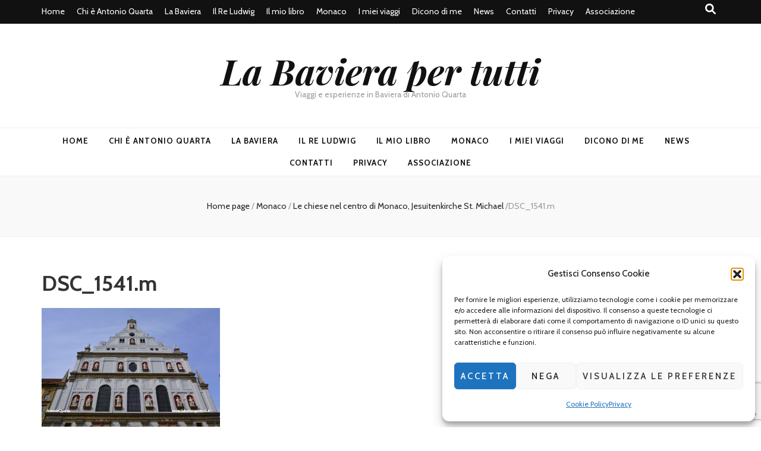

--- FILE ---
content_type: text/html; charset=utf-8
request_url: https://www.google.com/recaptcha/api2/anchor?ar=1&k=6Ldg_oMUAAAAAAoK98_HJET5pZCsfquU-x20bGcj&co=aHR0cHM6Ly9sYWJhdmllcmFwZXJ0dXR0aS5pdDo0NDM.&hl=en&v=N67nZn4AqZkNcbeMu4prBgzg&size=invisible&anchor-ms=20000&execute-ms=30000&cb=abtq4ynhsugt
body_size: 48599
content:
<!DOCTYPE HTML><html dir="ltr" lang="en"><head><meta http-equiv="Content-Type" content="text/html; charset=UTF-8">
<meta http-equiv="X-UA-Compatible" content="IE=edge">
<title>reCAPTCHA</title>
<style type="text/css">
/* cyrillic-ext */
@font-face {
  font-family: 'Roboto';
  font-style: normal;
  font-weight: 400;
  font-stretch: 100%;
  src: url(//fonts.gstatic.com/s/roboto/v48/KFO7CnqEu92Fr1ME7kSn66aGLdTylUAMa3GUBHMdazTgWw.woff2) format('woff2');
  unicode-range: U+0460-052F, U+1C80-1C8A, U+20B4, U+2DE0-2DFF, U+A640-A69F, U+FE2E-FE2F;
}
/* cyrillic */
@font-face {
  font-family: 'Roboto';
  font-style: normal;
  font-weight: 400;
  font-stretch: 100%;
  src: url(//fonts.gstatic.com/s/roboto/v48/KFO7CnqEu92Fr1ME7kSn66aGLdTylUAMa3iUBHMdazTgWw.woff2) format('woff2');
  unicode-range: U+0301, U+0400-045F, U+0490-0491, U+04B0-04B1, U+2116;
}
/* greek-ext */
@font-face {
  font-family: 'Roboto';
  font-style: normal;
  font-weight: 400;
  font-stretch: 100%;
  src: url(//fonts.gstatic.com/s/roboto/v48/KFO7CnqEu92Fr1ME7kSn66aGLdTylUAMa3CUBHMdazTgWw.woff2) format('woff2');
  unicode-range: U+1F00-1FFF;
}
/* greek */
@font-face {
  font-family: 'Roboto';
  font-style: normal;
  font-weight: 400;
  font-stretch: 100%;
  src: url(//fonts.gstatic.com/s/roboto/v48/KFO7CnqEu92Fr1ME7kSn66aGLdTylUAMa3-UBHMdazTgWw.woff2) format('woff2');
  unicode-range: U+0370-0377, U+037A-037F, U+0384-038A, U+038C, U+038E-03A1, U+03A3-03FF;
}
/* math */
@font-face {
  font-family: 'Roboto';
  font-style: normal;
  font-weight: 400;
  font-stretch: 100%;
  src: url(//fonts.gstatic.com/s/roboto/v48/KFO7CnqEu92Fr1ME7kSn66aGLdTylUAMawCUBHMdazTgWw.woff2) format('woff2');
  unicode-range: U+0302-0303, U+0305, U+0307-0308, U+0310, U+0312, U+0315, U+031A, U+0326-0327, U+032C, U+032F-0330, U+0332-0333, U+0338, U+033A, U+0346, U+034D, U+0391-03A1, U+03A3-03A9, U+03B1-03C9, U+03D1, U+03D5-03D6, U+03F0-03F1, U+03F4-03F5, U+2016-2017, U+2034-2038, U+203C, U+2040, U+2043, U+2047, U+2050, U+2057, U+205F, U+2070-2071, U+2074-208E, U+2090-209C, U+20D0-20DC, U+20E1, U+20E5-20EF, U+2100-2112, U+2114-2115, U+2117-2121, U+2123-214F, U+2190, U+2192, U+2194-21AE, U+21B0-21E5, U+21F1-21F2, U+21F4-2211, U+2213-2214, U+2216-22FF, U+2308-230B, U+2310, U+2319, U+231C-2321, U+2336-237A, U+237C, U+2395, U+239B-23B7, U+23D0, U+23DC-23E1, U+2474-2475, U+25AF, U+25B3, U+25B7, U+25BD, U+25C1, U+25CA, U+25CC, U+25FB, U+266D-266F, U+27C0-27FF, U+2900-2AFF, U+2B0E-2B11, U+2B30-2B4C, U+2BFE, U+3030, U+FF5B, U+FF5D, U+1D400-1D7FF, U+1EE00-1EEFF;
}
/* symbols */
@font-face {
  font-family: 'Roboto';
  font-style: normal;
  font-weight: 400;
  font-stretch: 100%;
  src: url(//fonts.gstatic.com/s/roboto/v48/KFO7CnqEu92Fr1ME7kSn66aGLdTylUAMaxKUBHMdazTgWw.woff2) format('woff2');
  unicode-range: U+0001-000C, U+000E-001F, U+007F-009F, U+20DD-20E0, U+20E2-20E4, U+2150-218F, U+2190, U+2192, U+2194-2199, U+21AF, U+21E6-21F0, U+21F3, U+2218-2219, U+2299, U+22C4-22C6, U+2300-243F, U+2440-244A, U+2460-24FF, U+25A0-27BF, U+2800-28FF, U+2921-2922, U+2981, U+29BF, U+29EB, U+2B00-2BFF, U+4DC0-4DFF, U+FFF9-FFFB, U+10140-1018E, U+10190-1019C, U+101A0, U+101D0-101FD, U+102E0-102FB, U+10E60-10E7E, U+1D2C0-1D2D3, U+1D2E0-1D37F, U+1F000-1F0FF, U+1F100-1F1AD, U+1F1E6-1F1FF, U+1F30D-1F30F, U+1F315, U+1F31C, U+1F31E, U+1F320-1F32C, U+1F336, U+1F378, U+1F37D, U+1F382, U+1F393-1F39F, U+1F3A7-1F3A8, U+1F3AC-1F3AF, U+1F3C2, U+1F3C4-1F3C6, U+1F3CA-1F3CE, U+1F3D4-1F3E0, U+1F3ED, U+1F3F1-1F3F3, U+1F3F5-1F3F7, U+1F408, U+1F415, U+1F41F, U+1F426, U+1F43F, U+1F441-1F442, U+1F444, U+1F446-1F449, U+1F44C-1F44E, U+1F453, U+1F46A, U+1F47D, U+1F4A3, U+1F4B0, U+1F4B3, U+1F4B9, U+1F4BB, U+1F4BF, U+1F4C8-1F4CB, U+1F4D6, U+1F4DA, U+1F4DF, U+1F4E3-1F4E6, U+1F4EA-1F4ED, U+1F4F7, U+1F4F9-1F4FB, U+1F4FD-1F4FE, U+1F503, U+1F507-1F50B, U+1F50D, U+1F512-1F513, U+1F53E-1F54A, U+1F54F-1F5FA, U+1F610, U+1F650-1F67F, U+1F687, U+1F68D, U+1F691, U+1F694, U+1F698, U+1F6AD, U+1F6B2, U+1F6B9-1F6BA, U+1F6BC, U+1F6C6-1F6CF, U+1F6D3-1F6D7, U+1F6E0-1F6EA, U+1F6F0-1F6F3, U+1F6F7-1F6FC, U+1F700-1F7FF, U+1F800-1F80B, U+1F810-1F847, U+1F850-1F859, U+1F860-1F887, U+1F890-1F8AD, U+1F8B0-1F8BB, U+1F8C0-1F8C1, U+1F900-1F90B, U+1F93B, U+1F946, U+1F984, U+1F996, U+1F9E9, U+1FA00-1FA6F, U+1FA70-1FA7C, U+1FA80-1FA89, U+1FA8F-1FAC6, U+1FACE-1FADC, U+1FADF-1FAE9, U+1FAF0-1FAF8, U+1FB00-1FBFF;
}
/* vietnamese */
@font-face {
  font-family: 'Roboto';
  font-style: normal;
  font-weight: 400;
  font-stretch: 100%;
  src: url(//fonts.gstatic.com/s/roboto/v48/KFO7CnqEu92Fr1ME7kSn66aGLdTylUAMa3OUBHMdazTgWw.woff2) format('woff2');
  unicode-range: U+0102-0103, U+0110-0111, U+0128-0129, U+0168-0169, U+01A0-01A1, U+01AF-01B0, U+0300-0301, U+0303-0304, U+0308-0309, U+0323, U+0329, U+1EA0-1EF9, U+20AB;
}
/* latin-ext */
@font-face {
  font-family: 'Roboto';
  font-style: normal;
  font-weight: 400;
  font-stretch: 100%;
  src: url(//fonts.gstatic.com/s/roboto/v48/KFO7CnqEu92Fr1ME7kSn66aGLdTylUAMa3KUBHMdazTgWw.woff2) format('woff2');
  unicode-range: U+0100-02BA, U+02BD-02C5, U+02C7-02CC, U+02CE-02D7, U+02DD-02FF, U+0304, U+0308, U+0329, U+1D00-1DBF, U+1E00-1E9F, U+1EF2-1EFF, U+2020, U+20A0-20AB, U+20AD-20C0, U+2113, U+2C60-2C7F, U+A720-A7FF;
}
/* latin */
@font-face {
  font-family: 'Roboto';
  font-style: normal;
  font-weight: 400;
  font-stretch: 100%;
  src: url(//fonts.gstatic.com/s/roboto/v48/KFO7CnqEu92Fr1ME7kSn66aGLdTylUAMa3yUBHMdazQ.woff2) format('woff2');
  unicode-range: U+0000-00FF, U+0131, U+0152-0153, U+02BB-02BC, U+02C6, U+02DA, U+02DC, U+0304, U+0308, U+0329, U+2000-206F, U+20AC, U+2122, U+2191, U+2193, U+2212, U+2215, U+FEFF, U+FFFD;
}
/* cyrillic-ext */
@font-face {
  font-family: 'Roboto';
  font-style: normal;
  font-weight: 500;
  font-stretch: 100%;
  src: url(//fonts.gstatic.com/s/roboto/v48/KFO7CnqEu92Fr1ME7kSn66aGLdTylUAMa3GUBHMdazTgWw.woff2) format('woff2');
  unicode-range: U+0460-052F, U+1C80-1C8A, U+20B4, U+2DE0-2DFF, U+A640-A69F, U+FE2E-FE2F;
}
/* cyrillic */
@font-face {
  font-family: 'Roboto';
  font-style: normal;
  font-weight: 500;
  font-stretch: 100%;
  src: url(//fonts.gstatic.com/s/roboto/v48/KFO7CnqEu92Fr1ME7kSn66aGLdTylUAMa3iUBHMdazTgWw.woff2) format('woff2');
  unicode-range: U+0301, U+0400-045F, U+0490-0491, U+04B0-04B1, U+2116;
}
/* greek-ext */
@font-face {
  font-family: 'Roboto';
  font-style: normal;
  font-weight: 500;
  font-stretch: 100%;
  src: url(//fonts.gstatic.com/s/roboto/v48/KFO7CnqEu92Fr1ME7kSn66aGLdTylUAMa3CUBHMdazTgWw.woff2) format('woff2');
  unicode-range: U+1F00-1FFF;
}
/* greek */
@font-face {
  font-family: 'Roboto';
  font-style: normal;
  font-weight: 500;
  font-stretch: 100%;
  src: url(//fonts.gstatic.com/s/roboto/v48/KFO7CnqEu92Fr1ME7kSn66aGLdTylUAMa3-UBHMdazTgWw.woff2) format('woff2');
  unicode-range: U+0370-0377, U+037A-037F, U+0384-038A, U+038C, U+038E-03A1, U+03A3-03FF;
}
/* math */
@font-face {
  font-family: 'Roboto';
  font-style: normal;
  font-weight: 500;
  font-stretch: 100%;
  src: url(//fonts.gstatic.com/s/roboto/v48/KFO7CnqEu92Fr1ME7kSn66aGLdTylUAMawCUBHMdazTgWw.woff2) format('woff2');
  unicode-range: U+0302-0303, U+0305, U+0307-0308, U+0310, U+0312, U+0315, U+031A, U+0326-0327, U+032C, U+032F-0330, U+0332-0333, U+0338, U+033A, U+0346, U+034D, U+0391-03A1, U+03A3-03A9, U+03B1-03C9, U+03D1, U+03D5-03D6, U+03F0-03F1, U+03F4-03F5, U+2016-2017, U+2034-2038, U+203C, U+2040, U+2043, U+2047, U+2050, U+2057, U+205F, U+2070-2071, U+2074-208E, U+2090-209C, U+20D0-20DC, U+20E1, U+20E5-20EF, U+2100-2112, U+2114-2115, U+2117-2121, U+2123-214F, U+2190, U+2192, U+2194-21AE, U+21B0-21E5, U+21F1-21F2, U+21F4-2211, U+2213-2214, U+2216-22FF, U+2308-230B, U+2310, U+2319, U+231C-2321, U+2336-237A, U+237C, U+2395, U+239B-23B7, U+23D0, U+23DC-23E1, U+2474-2475, U+25AF, U+25B3, U+25B7, U+25BD, U+25C1, U+25CA, U+25CC, U+25FB, U+266D-266F, U+27C0-27FF, U+2900-2AFF, U+2B0E-2B11, U+2B30-2B4C, U+2BFE, U+3030, U+FF5B, U+FF5D, U+1D400-1D7FF, U+1EE00-1EEFF;
}
/* symbols */
@font-face {
  font-family: 'Roboto';
  font-style: normal;
  font-weight: 500;
  font-stretch: 100%;
  src: url(//fonts.gstatic.com/s/roboto/v48/KFO7CnqEu92Fr1ME7kSn66aGLdTylUAMaxKUBHMdazTgWw.woff2) format('woff2');
  unicode-range: U+0001-000C, U+000E-001F, U+007F-009F, U+20DD-20E0, U+20E2-20E4, U+2150-218F, U+2190, U+2192, U+2194-2199, U+21AF, U+21E6-21F0, U+21F3, U+2218-2219, U+2299, U+22C4-22C6, U+2300-243F, U+2440-244A, U+2460-24FF, U+25A0-27BF, U+2800-28FF, U+2921-2922, U+2981, U+29BF, U+29EB, U+2B00-2BFF, U+4DC0-4DFF, U+FFF9-FFFB, U+10140-1018E, U+10190-1019C, U+101A0, U+101D0-101FD, U+102E0-102FB, U+10E60-10E7E, U+1D2C0-1D2D3, U+1D2E0-1D37F, U+1F000-1F0FF, U+1F100-1F1AD, U+1F1E6-1F1FF, U+1F30D-1F30F, U+1F315, U+1F31C, U+1F31E, U+1F320-1F32C, U+1F336, U+1F378, U+1F37D, U+1F382, U+1F393-1F39F, U+1F3A7-1F3A8, U+1F3AC-1F3AF, U+1F3C2, U+1F3C4-1F3C6, U+1F3CA-1F3CE, U+1F3D4-1F3E0, U+1F3ED, U+1F3F1-1F3F3, U+1F3F5-1F3F7, U+1F408, U+1F415, U+1F41F, U+1F426, U+1F43F, U+1F441-1F442, U+1F444, U+1F446-1F449, U+1F44C-1F44E, U+1F453, U+1F46A, U+1F47D, U+1F4A3, U+1F4B0, U+1F4B3, U+1F4B9, U+1F4BB, U+1F4BF, U+1F4C8-1F4CB, U+1F4D6, U+1F4DA, U+1F4DF, U+1F4E3-1F4E6, U+1F4EA-1F4ED, U+1F4F7, U+1F4F9-1F4FB, U+1F4FD-1F4FE, U+1F503, U+1F507-1F50B, U+1F50D, U+1F512-1F513, U+1F53E-1F54A, U+1F54F-1F5FA, U+1F610, U+1F650-1F67F, U+1F687, U+1F68D, U+1F691, U+1F694, U+1F698, U+1F6AD, U+1F6B2, U+1F6B9-1F6BA, U+1F6BC, U+1F6C6-1F6CF, U+1F6D3-1F6D7, U+1F6E0-1F6EA, U+1F6F0-1F6F3, U+1F6F7-1F6FC, U+1F700-1F7FF, U+1F800-1F80B, U+1F810-1F847, U+1F850-1F859, U+1F860-1F887, U+1F890-1F8AD, U+1F8B0-1F8BB, U+1F8C0-1F8C1, U+1F900-1F90B, U+1F93B, U+1F946, U+1F984, U+1F996, U+1F9E9, U+1FA00-1FA6F, U+1FA70-1FA7C, U+1FA80-1FA89, U+1FA8F-1FAC6, U+1FACE-1FADC, U+1FADF-1FAE9, U+1FAF0-1FAF8, U+1FB00-1FBFF;
}
/* vietnamese */
@font-face {
  font-family: 'Roboto';
  font-style: normal;
  font-weight: 500;
  font-stretch: 100%;
  src: url(//fonts.gstatic.com/s/roboto/v48/KFO7CnqEu92Fr1ME7kSn66aGLdTylUAMa3OUBHMdazTgWw.woff2) format('woff2');
  unicode-range: U+0102-0103, U+0110-0111, U+0128-0129, U+0168-0169, U+01A0-01A1, U+01AF-01B0, U+0300-0301, U+0303-0304, U+0308-0309, U+0323, U+0329, U+1EA0-1EF9, U+20AB;
}
/* latin-ext */
@font-face {
  font-family: 'Roboto';
  font-style: normal;
  font-weight: 500;
  font-stretch: 100%;
  src: url(//fonts.gstatic.com/s/roboto/v48/KFO7CnqEu92Fr1ME7kSn66aGLdTylUAMa3KUBHMdazTgWw.woff2) format('woff2');
  unicode-range: U+0100-02BA, U+02BD-02C5, U+02C7-02CC, U+02CE-02D7, U+02DD-02FF, U+0304, U+0308, U+0329, U+1D00-1DBF, U+1E00-1E9F, U+1EF2-1EFF, U+2020, U+20A0-20AB, U+20AD-20C0, U+2113, U+2C60-2C7F, U+A720-A7FF;
}
/* latin */
@font-face {
  font-family: 'Roboto';
  font-style: normal;
  font-weight: 500;
  font-stretch: 100%;
  src: url(//fonts.gstatic.com/s/roboto/v48/KFO7CnqEu92Fr1ME7kSn66aGLdTylUAMa3yUBHMdazQ.woff2) format('woff2');
  unicode-range: U+0000-00FF, U+0131, U+0152-0153, U+02BB-02BC, U+02C6, U+02DA, U+02DC, U+0304, U+0308, U+0329, U+2000-206F, U+20AC, U+2122, U+2191, U+2193, U+2212, U+2215, U+FEFF, U+FFFD;
}
/* cyrillic-ext */
@font-face {
  font-family: 'Roboto';
  font-style: normal;
  font-weight: 900;
  font-stretch: 100%;
  src: url(//fonts.gstatic.com/s/roboto/v48/KFO7CnqEu92Fr1ME7kSn66aGLdTylUAMa3GUBHMdazTgWw.woff2) format('woff2');
  unicode-range: U+0460-052F, U+1C80-1C8A, U+20B4, U+2DE0-2DFF, U+A640-A69F, U+FE2E-FE2F;
}
/* cyrillic */
@font-face {
  font-family: 'Roboto';
  font-style: normal;
  font-weight: 900;
  font-stretch: 100%;
  src: url(//fonts.gstatic.com/s/roboto/v48/KFO7CnqEu92Fr1ME7kSn66aGLdTylUAMa3iUBHMdazTgWw.woff2) format('woff2');
  unicode-range: U+0301, U+0400-045F, U+0490-0491, U+04B0-04B1, U+2116;
}
/* greek-ext */
@font-face {
  font-family: 'Roboto';
  font-style: normal;
  font-weight: 900;
  font-stretch: 100%;
  src: url(//fonts.gstatic.com/s/roboto/v48/KFO7CnqEu92Fr1ME7kSn66aGLdTylUAMa3CUBHMdazTgWw.woff2) format('woff2');
  unicode-range: U+1F00-1FFF;
}
/* greek */
@font-face {
  font-family: 'Roboto';
  font-style: normal;
  font-weight: 900;
  font-stretch: 100%;
  src: url(//fonts.gstatic.com/s/roboto/v48/KFO7CnqEu92Fr1ME7kSn66aGLdTylUAMa3-UBHMdazTgWw.woff2) format('woff2');
  unicode-range: U+0370-0377, U+037A-037F, U+0384-038A, U+038C, U+038E-03A1, U+03A3-03FF;
}
/* math */
@font-face {
  font-family: 'Roboto';
  font-style: normal;
  font-weight: 900;
  font-stretch: 100%;
  src: url(//fonts.gstatic.com/s/roboto/v48/KFO7CnqEu92Fr1ME7kSn66aGLdTylUAMawCUBHMdazTgWw.woff2) format('woff2');
  unicode-range: U+0302-0303, U+0305, U+0307-0308, U+0310, U+0312, U+0315, U+031A, U+0326-0327, U+032C, U+032F-0330, U+0332-0333, U+0338, U+033A, U+0346, U+034D, U+0391-03A1, U+03A3-03A9, U+03B1-03C9, U+03D1, U+03D5-03D6, U+03F0-03F1, U+03F4-03F5, U+2016-2017, U+2034-2038, U+203C, U+2040, U+2043, U+2047, U+2050, U+2057, U+205F, U+2070-2071, U+2074-208E, U+2090-209C, U+20D0-20DC, U+20E1, U+20E5-20EF, U+2100-2112, U+2114-2115, U+2117-2121, U+2123-214F, U+2190, U+2192, U+2194-21AE, U+21B0-21E5, U+21F1-21F2, U+21F4-2211, U+2213-2214, U+2216-22FF, U+2308-230B, U+2310, U+2319, U+231C-2321, U+2336-237A, U+237C, U+2395, U+239B-23B7, U+23D0, U+23DC-23E1, U+2474-2475, U+25AF, U+25B3, U+25B7, U+25BD, U+25C1, U+25CA, U+25CC, U+25FB, U+266D-266F, U+27C0-27FF, U+2900-2AFF, U+2B0E-2B11, U+2B30-2B4C, U+2BFE, U+3030, U+FF5B, U+FF5D, U+1D400-1D7FF, U+1EE00-1EEFF;
}
/* symbols */
@font-face {
  font-family: 'Roboto';
  font-style: normal;
  font-weight: 900;
  font-stretch: 100%;
  src: url(//fonts.gstatic.com/s/roboto/v48/KFO7CnqEu92Fr1ME7kSn66aGLdTylUAMaxKUBHMdazTgWw.woff2) format('woff2');
  unicode-range: U+0001-000C, U+000E-001F, U+007F-009F, U+20DD-20E0, U+20E2-20E4, U+2150-218F, U+2190, U+2192, U+2194-2199, U+21AF, U+21E6-21F0, U+21F3, U+2218-2219, U+2299, U+22C4-22C6, U+2300-243F, U+2440-244A, U+2460-24FF, U+25A0-27BF, U+2800-28FF, U+2921-2922, U+2981, U+29BF, U+29EB, U+2B00-2BFF, U+4DC0-4DFF, U+FFF9-FFFB, U+10140-1018E, U+10190-1019C, U+101A0, U+101D0-101FD, U+102E0-102FB, U+10E60-10E7E, U+1D2C0-1D2D3, U+1D2E0-1D37F, U+1F000-1F0FF, U+1F100-1F1AD, U+1F1E6-1F1FF, U+1F30D-1F30F, U+1F315, U+1F31C, U+1F31E, U+1F320-1F32C, U+1F336, U+1F378, U+1F37D, U+1F382, U+1F393-1F39F, U+1F3A7-1F3A8, U+1F3AC-1F3AF, U+1F3C2, U+1F3C4-1F3C6, U+1F3CA-1F3CE, U+1F3D4-1F3E0, U+1F3ED, U+1F3F1-1F3F3, U+1F3F5-1F3F7, U+1F408, U+1F415, U+1F41F, U+1F426, U+1F43F, U+1F441-1F442, U+1F444, U+1F446-1F449, U+1F44C-1F44E, U+1F453, U+1F46A, U+1F47D, U+1F4A3, U+1F4B0, U+1F4B3, U+1F4B9, U+1F4BB, U+1F4BF, U+1F4C8-1F4CB, U+1F4D6, U+1F4DA, U+1F4DF, U+1F4E3-1F4E6, U+1F4EA-1F4ED, U+1F4F7, U+1F4F9-1F4FB, U+1F4FD-1F4FE, U+1F503, U+1F507-1F50B, U+1F50D, U+1F512-1F513, U+1F53E-1F54A, U+1F54F-1F5FA, U+1F610, U+1F650-1F67F, U+1F687, U+1F68D, U+1F691, U+1F694, U+1F698, U+1F6AD, U+1F6B2, U+1F6B9-1F6BA, U+1F6BC, U+1F6C6-1F6CF, U+1F6D3-1F6D7, U+1F6E0-1F6EA, U+1F6F0-1F6F3, U+1F6F7-1F6FC, U+1F700-1F7FF, U+1F800-1F80B, U+1F810-1F847, U+1F850-1F859, U+1F860-1F887, U+1F890-1F8AD, U+1F8B0-1F8BB, U+1F8C0-1F8C1, U+1F900-1F90B, U+1F93B, U+1F946, U+1F984, U+1F996, U+1F9E9, U+1FA00-1FA6F, U+1FA70-1FA7C, U+1FA80-1FA89, U+1FA8F-1FAC6, U+1FACE-1FADC, U+1FADF-1FAE9, U+1FAF0-1FAF8, U+1FB00-1FBFF;
}
/* vietnamese */
@font-face {
  font-family: 'Roboto';
  font-style: normal;
  font-weight: 900;
  font-stretch: 100%;
  src: url(//fonts.gstatic.com/s/roboto/v48/KFO7CnqEu92Fr1ME7kSn66aGLdTylUAMa3OUBHMdazTgWw.woff2) format('woff2');
  unicode-range: U+0102-0103, U+0110-0111, U+0128-0129, U+0168-0169, U+01A0-01A1, U+01AF-01B0, U+0300-0301, U+0303-0304, U+0308-0309, U+0323, U+0329, U+1EA0-1EF9, U+20AB;
}
/* latin-ext */
@font-face {
  font-family: 'Roboto';
  font-style: normal;
  font-weight: 900;
  font-stretch: 100%;
  src: url(//fonts.gstatic.com/s/roboto/v48/KFO7CnqEu92Fr1ME7kSn66aGLdTylUAMa3KUBHMdazTgWw.woff2) format('woff2');
  unicode-range: U+0100-02BA, U+02BD-02C5, U+02C7-02CC, U+02CE-02D7, U+02DD-02FF, U+0304, U+0308, U+0329, U+1D00-1DBF, U+1E00-1E9F, U+1EF2-1EFF, U+2020, U+20A0-20AB, U+20AD-20C0, U+2113, U+2C60-2C7F, U+A720-A7FF;
}
/* latin */
@font-face {
  font-family: 'Roboto';
  font-style: normal;
  font-weight: 900;
  font-stretch: 100%;
  src: url(//fonts.gstatic.com/s/roboto/v48/KFO7CnqEu92Fr1ME7kSn66aGLdTylUAMa3yUBHMdazQ.woff2) format('woff2');
  unicode-range: U+0000-00FF, U+0131, U+0152-0153, U+02BB-02BC, U+02C6, U+02DA, U+02DC, U+0304, U+0308, U+0329, U+2000-206F, U+20AC, U+2122, U+2191, U+2193, U+2212, U+2215, U+FEFF, U+FFFD;
}

</style>
<link rel="stylesheet" type="text/css" href="https://www.gstatic.com/recaptcha/releases/N67nZn4AqZkNcbeMu4prBgzg/styles__ltr.css">
<script nonce="kHlS2SS0IGY8oDkIXPmDbg" type="text/javascript">window['__recaptcha_api'] = 'https://www.google.com/recaptcha/api2/';</script>
<script type="text/javascript" src="https://www.gstatic.com/recaptcha/releases/N67nZn4AqZkNcbeMu4prBgzg/recaptcha__en.js" nonce="kHlS2SS0IGY8oDkIXPmDbg">
      
    </script></head>
<body><div id="rc-anchor-alert" class="rc-anchor-alert"></div>
<input type="hidden" id="recaptcha-token" value="[base64]">
<script type="text/javascript" nonce="kHlS2SS0IGY8oDkIXPmDbg">
      recaptcha.anchor.Main.init("[\x22ainput\x22,[\x22bgdata\x22,\x22\x22,\[base64]/[base64]/[base64]/[base64]/[base64]/[base64]/KGcoTywyNTMsTy5PKSxVRyhPLEMpKTpnKE8sMjUzLEMpLE8pKSxsKSksTykpfSxieT1mdW5jdGlvbihDLE8sdSxsKXtmb3IobD0odT1SKEMpLDApO08+MDtPLS0pbD1sPDw4fFooQyk7ZyhDLHUsbCl9LFVHPWZ1bmN0aW9uKEMsTyl7Qy5pLmxlbmd0aD4xMDQ/[base64]/[base64]/[base64]/[base64]/[base64]/[base64]/[base64]\\u003d\x22,\[base64]\\u003d\x22,\x22KMOxPUDDiyFSw4NawrzDusKPVVrCnHB2MMOBwqDDk8OLXcO+w4nCnEnDoys/T8KEUDFtU8KqWcKkwp4nw5EzwpPCpsKdw6LClH4iw5zCklphVMOowqgSE8KsG2ozTsOxw6TDl8Okw5/CqWLCkMK8wpfDp1DDm0PDsBHDqsKkPEXDnTLCjwHDlB1/wr1+wqV2wrDDqj0HwqjCg2tPw7vDhQTCk0fCuiDDpMKSw6Ufw7jDosKxPgzCrkfDnwdKAVLDuMORwr7ChMOgF8Klw50nwpbDoi43w5HChWlDbMKyw73CmMKqEsKawoI+wr7DusO/SMKUwonCvD/CqsO7IXZ6MRV9w7HCqwXCgsKLwq5ow43CrsKbwqPCt8KLw4s1Kiw+wowGwrNzGAo1QcKyI2/CnQlZZcONwrgZw4h/wpvCtz7CisKiMFDDtcKTwrBBw6U0DsOLwp3CoXZIIcKMwqJ7VmfCpAdcw5/Dtw7DtMKbCcKDCsKaF8OLw7giwo3CncOuOMOewoXCmMOXWncdwoYowqjDrcOBRcO7wqV5wpXDosKOwqUseXXCjMKESsOYCsO+VWNDw7VJdW01wr/[base64]/IMO0eFQswpTCqko5w7YewrE8wrHCqCLDoMKgCsKvw6ISVDIiK8ORS8KMGnTCpEBzw7MURXtzw7zCl8KuflDCnmjCp8KQPHTDpMO9UhViE8KTw73CnDR9w7LDnsKLw6DCnE8lbsOCfx0XSB0Jw4U/c1ZncMKyw494PWhudVnDhcKtw7nCrcK4w6tEVwguwqjCqDrCljnDvcOLwqwEPMOlEVJ3w51QMsKnwpguKcOaw40uwozDo0zCksOpE8OCX8KpJsKSccKmV8OiwrwIJRLDg3vDlBgCwr5BwpI3LFQkHMKjL8ORGcO0XMO8ZsOrwoPCgV/[base64]/DuFoqH8KZwpzDlRJCJcO7wpllIULCuDArT20Mw5vDrsOvwqHDlUbDnCxDcsKGRn9CwqnDs3ZOwoDDnDrCil9gworCnjA0XxnDo29zwpXDvFLCp8KQwq4afMK/[base64]/CkcObEcKGXhZpwrkCCMOgw65iKMOeHsK2wq5CACRwwobDhsOZSzHDtMOGw5h2w5HDscKUw6PDpk3DncOvwrRaNcK8QnnCsMOqw5rCkT1/BcO5w4V6wprCrQQTw5fDgMKmw4TDmcKywpkYw4HDhMKawoBpIgZLF245YRfCjjBIHHIbUDcCwpAqw4JiWsOiw51LEGHDssOSMcK2wqkXw6Uow7/CqcKNWXZWBGfCi0FDwo3Cjhkpw7DChsOXXsKcdz/CrcOWO2zDk1Z1WmjDsMOGw61uOsKowp01wr0ww6wowpjCusKtQ8OVwr9Zw50XX8ONAMKkw6LDhsKLAm4Qw7jDgGg3UnFlUcKedyUxwpHDsljDmytrSMKWfsKRMQjCvWnCiMOAw7PCrsK8w4IGeADCjBl2w4dUcDFWDMOTaRwzCE/DjzsjHxJBSiE+elQAbDLDqQRWUMKxwrsJw6LDpsOeU8Oewr4MwrshKiLDjcOswpltMzfCkgg0wrPDj8KJJcOGwqpeLsKxwrvDlcOAw5/[base64]/Co2nDuwHDvScweRjDqcO/wqU8BsKWw5xWH8OcbMO0w4EBCnPCjQzCvFHDqU/DscOjKSLDsCdyw5PDgDrCmcOXL01vw73ClMOew4gRw4RnDFlVfDVgBsKpw414w4EIw4TDtQd6w44sw5Ffwqo4wqHCqsKTIcOvGmhGKMKjwqZobcO0w5HDoMOfw6hiO8Kdw7xyPQFAWcOHN2LClsK/w7M2w5Zxw4/Dg8OmAMKGd3vDjMOLwo0IG8OJciJaOMKScg0NNHZQLsKCTHLDgwvCixooEFbCojUAw6llw5Nxw7rCrMO2wqTCm8K6PcKpKG7CqEjDmCJ3P8KKfcKNdQMow6/DnRRQVsKow7NKw68jwoNnwpguw5XDv8OCYMKxW8OcVUwWw7dDw5cywqfClnguREbDqH89GWl5w6B4Eg8xwq5cbAbDlsKtPwYmNWwqw6DCtTtGOMKCw6QGw4TCmsOZPyNNw4fDtzlTw7FlHkzCoRFOFsO/wothw4LCtMKRTcOgDn7DoSxVw6rDrsKjdgJVw5/[base64]/ClcKHfsKMw5bDvV4BwpMewr7DjDXDv8OZw4BCwoLDoVbDpwbDlwNQZsO/B2LCsQzDtx/[base64]/[base64]/DlX1dU1PCnmY2wqDDpCDCpsOeMXjCvnFOwrkha2nCk8Otw4Nfw7fDvxBqWFhKwq0LCcKPJn3CqcK3w503a8ODAcK5w44gwoVWwqBiw7vCh8KbWAjCpR3Cu8Ovc8Kew7oaw6nCiMOCw7rDnA/DhmXDhCVuBsK8wrQ9wrkSw45+U8OCQ8K6woLDgcOpbDXCvHfDrsONw6DCg1PCqcK3wqJawrRfwq80woJNcMOUUnnCjsOAZkFOd8K8w6lEUWwww5pww7bDrmxgTMOQwq4jw55zMMOHRcKiwrvDp8KQZFTCkiTCkn7DmsO5I8Kxw4AkESLCtCPCosOTwoDCp8Kxw7zDoC/Cs8KRwojCicOmw7XCkMOqP8OUI3R4a2DCkcOew6/DmxZlcil0HcOsI0s7wpTDlR7DvMOGwpjDqsOpw6bDgB7DiR4sw57CjBjDkU4jw6rDjcKXeMKNw4XDssOow4Uyw5Fyw4zCjHEjw4hUw6hRYcKswp3Dq8OkacKvwrPCijHCncKZwo3CisKfWHXCi8Otw58Hw7Bqw5oLw7ITw7bDg23CucK9wp/DpMKzw7bCgsOzw685w7rDrz/DmS0TwrHDmnLCmcKMNyl5eDHDplPCunohB1dnwp/CgMKNwrjCrsKfdMOjHjYIw5tiw7hKw4LDm8K+w7FrD8OjVV0zD8Oew6tsw6shOlhvw5slC8Oew6Qpw6PCsMKsw7dowp3DisO+OcOKd8KlVMKtw6LDicOWwrYyahAFckwGC8K3w4zDv8KIwqjCgMO7w5liw6YOc0JeaXDCvBhjw4kOLsOxwpPCpQvDncK8dBjCgcOtwp/DjsKQA8O3w53DtMOJw5nCo0rClUw9woXDlMO4woEgw4cUw6zCtMKgw5wAUMOiEMOvXMO6w63Dg3MYamQAw6XCjGo0wpDCnMOIw4MyOsOowohKwovCh8Klw4dtwqAqPj9dJsOVw655wqRdbnzDv8KlfjUQw7sIC2LCicOlw7hJWMKvwp/CiUliw4p8w6HCkmbDmFpJw5PDqjY0J2ZhHFZsecKvwpMKwo4bAsOvwooGwoBDci/Ct8KKw7djw5RaN8OVw4zDjQ8ywrfDviHDtiNTZ1s1w64tZcKsX8KgwoRYwqwwC8Kzwq/CtWfCpm7CjMOnw6DDpMOXaybDlCDCiw92wpUqw61vGQAtwo/Dn8KjLSxTQsO7wrd6DER7wr9VQWrCrHJpB8O4wo0rw6Z+HcOhK8KWQBduw6bCs14KABVgdMOEw4slbMKPw67CsHAnwoHCsMKsw4sJw7Q8w4zCoMKEw4bCi8OLJjHDs8KMwpgZwqRnwoQnwooxYcKMcMOyw6c/w7Q0ZC3CgWvCssKORMOQSRNCwpA0ecKdfCDCvRQnF8O8AcKNesKKJcOYw6bDtsKBw4PCjMK/CsO/[base64]/DhiLDpX3DoyAPwo19w50fw6dYw6fClD7CvHDDrVFbwqYNwr01wpXDpcKWwq7ChMKiJ2vDocOsYRcPw6J1wqBgwoJ6w4AnGHVTw6PDnMOvw5jDiMK6wqBjdENfwo5EXwvCv8O8wrTCpsKDwqwewo8YHnZqIwFISHt6w6tIwrLCp8KSwo/CpwjDn8Osw6PDmllow5Fsw5F2w7jDvh/DqsKsw4rCvcOCw6LCkkcRUcKqSsK5w7JSX8KXwpfDlsKJFsKwTMOZwobDnnoPw515w5PDvcOcBMOBCmXCqsO7wo1/[base64]/wppzb1LDiFhQUg7CrcKewqcUwo0LB8O+a8Kww5TCn8KTMh3CisOya8OSbyoUKsKTaSFnHsO3w6kWw4TDhBrChCzDvAN0Cl4OW8KiwpDDtMOmfVzDtMKPAsOaFsOaw7jDmA50fC9HwojDhsOewotJw6XDk0DCkTnDhFwvwrHCtXrDgRXChEYcw6YVPVR7wq/DgRfCoMOsw5vCoB/DhsOWPsONEsKnw74BfmUHw7xhwq80WBPDvivCgl/DjAHCkSDCvcK+OcOGw4h1wpfDkUPDq8K3wrN9wqzDo8OSEyFxDsOAAcKDwqAewqI7w4QhO2XDqQXDisOicx/CrMOYWxZ4wr9VNcKvw4wLwo1jXElLw7bDswvComDDm8OWR8OEImfDnRVtVMKbw4DDmcOtwq/CgDtDDDvDjFbCvMOmw5PDjgbDqRvCrMKCYBrCtWvCl3zDuCTDkmLDu8KBw7Q2R8KgO1HClWszLALCn8Kew6Ejwq0hQcO6wpQ8wrrCnMOdw6h0worCl8Knw77CiD3CgRYCwqbDhgHCmC07e3pDfnYFwrlEYcO6wrhqw6Jjw4PDtk3DhFlyLhE4w4/CgsOdDj8GwrnCpsKdw5rCvcKcJxPClsKEVGPCjDTDgHLCrMOnw7nCngdrwpYfThVYNcKyDUTDi1J3QUbDgsODwqXDscKyZGfDt8Oaw4R2EcKaw7/DiMOJw6nCssOoQsO9wpBNw6YTwrnCp8KVwo/DvcOTwoPDs8KMw5HCtRx5KTrCr8ONWsKPBFZkwoRyw6LCkcOTw6fClG/CkMK2w57DgAUUdksTMw/Ct0HDp8KFw4tAwq9CFcKLwpPDhMOtw7sgwqZEwoQmw7FywqpmVsO2GsO1UMO1X8K8woQXHsOPDcO3wrPDiXHCt8O9Ji3CqcO+w6A6wpxKYRRKWzrCm21FwoPDvcOUJVwpwo/CgQrDrAQxI8KPe2N6eB0wJcK1XW9FMMOXAMKAQWTDq8OTdWLDuMKIw4lxP2TDoMKRwpjDkRLDsnvDiytjwr3CoMO3NcO6dcO/Zk/DpMKMUMOnwoHDgR/CoxUZwqXCqMOLwpjCkDLDmwjDhcOgHsOBHUBLb8KJw6bDnsKcwpMaw4fDvsKhJsOGw7cxwrQYaXzDkMKqw4xiCyxyw4FTNgXCrD/CpR/DhQxVw7Q2DsKvwr7DtzVJwrhiOEHDtjjCt8KmHkNXw7kLVsKBwrgyfMKxw6IUBXnDrkvCpjwkwrLDvMKAw4R/woRJc1jCr8O7w6bCrgs6wofDjQPDk8OufVxAw5IoNMOCwr9tEcODasKle8KMwrbCvcK/wrAOP8Ksw4UOISDCuCogEXPDgydKQMKABMO0Yi4pw55kworDq8KDH8O2w5zDm8OrW8OuLMKoWMK8wqzDtkXDiiMoST8jwp/[base64]/woQ4w4TDgWbCjsORQMK0NsOYGXjDtMKFw759WGjDgV46w5BGw6bCpnITw4I5Wg9iTlvCrww7A8OJBMOjw7IwZ8K0w7HCksOowqYtBSTCjcK+w7LDr8Kbd8KnKQ5NdEM4wrBDw5srw6BgwpDCkhzCrsKzw4Iqwp5UXcOXHS/Cmxt8wr7CisOXwqnCrwPDgAZFf8KfRsKuHMK/d8KBCWPCqiklZC4gZjvDtStpw5HCmMOIWsOkwqggXsKdd8KHJsK1a311bzRDNwTCqlIGwr1Pw6bDgFhHTcKGw7/DgMOiAsKdw7lJGm8JbcOOwozClj7DvSvClsOKY1ILwooQwoNlVcKOcnTCpsOIw63CuQnCl1tmw6/Ds1vDgSzCr0ZXw7XDqsK7wr5Zw4tWVMKYFTnCvcKYR8K1wrbDjBcewqTDo8KeE2kgccOHAUsIZMOoY03DucKdw4jDs2NWDBUHw7fCscOGw4Qzw6nDgEzDsRRKw5rCmyJQwpgJFTsFKmfCisKzwpXCjcK/w7J1PjXCqCl6wqFtAsKpW8Kkwp7CvhkLVBTCmGXDuFUcw6F3w43Dsz1QXk5zFMK6w5x7w6RYw7NLw4nDsQ7Cgi3CpMKVwqbDujABdMK1wrPCgAovQsOUw4fDssK1w5/DsyHCmR1fSsOLGsK2HcKlwonDisKeLRZuw77CrsOSZHoLGMKDYgnCr34EwqpzXXdKXsOtZGnDl1nCt8OKU8OcGyrCpEMyS8KyecKQw77Cm3RKfcOEwrvCq8KEwqDCjRl/w5IjFMOsw7VEMDjDu052P1wYw6UcwrxGQsO6GmRDYcOsLlLDj3xmfMOQw647w6DClMODcsKTw4PDn8KjwoI0GjDDoMKXwq/CvkPCo3gfwr4gw4x3wr7DrGzCrcKhP8KTw6s3OMKcR8KdwqtKNcOfw5VFw5TDiMKvw4PDrDbDvgs5dsOEw6I4OzHCnMKKL8OuXsObdxQdKWHDr8O4SiU2Y8OVaMOVw4R2AF3DqXwgNhtsw5tOw6E9QsK+fsOSw67DjS/CngRwUG7DgxjDgsOlC8KvXTQlw6Yfcz7CmUVAwoY3w6bDscKVb0/Cs2/[base64]/[base64]/DoMKtw57DoMOawrzDnRYHw4XDocOPIMOow7BZw4wbbMK9w5pfKcKtw4bDiWLCj8OQw7/[base64]/[base64]/asOywrzCqsOJEsOGw5Y6wojCnMKpw5M6w7ABPMOqbgZ5w6pOYMOuw61rwqgOwrfDjcKswpPClBLCvMKaUsK+FFtmMWwpXcOpZcOtw5F/[base64]/DsUjCkQBmw4sOPsKEZcOawrRgT2A0YMOvwqNVDMKxcx3DrwHDihYjAxtufsK2woFdZcKvwpVrwrR3w5XDuVdrwqoMRFnDrcOnasKULA3DuilnLWTDljTCrcOMX8OZMRMWaVLDuMOpwq/DnyHCoRQawojCnw3CucK9w6nDs8OYOMO6w6jDlMKnQCI5OsK/w7LDsUY2w5PDhVjCqcKVNVvDjXlJVEcYwprCtnPCpMK4wp/DikxawqMFw6lQwoc9SkHDohTChcKzwpzDvcKzEMO5H3ZQPRTCgMKMRQ/Cu3sPwonCjGBCw5gbMnZEUAx8wqTCosKgAREswr3DkVgAw4haw4HCgcOTZnHCj8KxwpjDk3HDkgZ7w7/CkcKfKcKcwpbCk8O0w7Ffwp5jDMOJFsKYGMOLwoPChsKiw7zDhmvCvgnDqMOTbMKZw77DrMKnAcOlwr4PRiPCg07CmTZPwpXCtABlw4rDpMOTCsORecOVFHnDjGvCoMOsFMOQwodUw5TCr8Kmw5LDqhMvAcONEWzCvHTCjQHCl2XDvW0JwooFFsKJwo/CmsKqwopFO2zCk0AbaHLDkMK9ZcKQRWhYw68MAMOUX8Omw4nCmMOvKFDDq8Khw5fCrHc6wpfDvMOiAsO7DcOgWjHDt8O1S8OgYQIIw6YRwqzClsO6IcOLK8ODwoHCkgDChE1aw7PDnQTCqQJlwpXCgyMOw7hkaFkcw54nw49KRGvCgRfCnsKNwrDCvTTCsMK/[base64]/wrbDt8OjV8OjIcOhw5fDuE1xQXDCjz7DhcORwp/DtWLDj8OqBmrDj8KlwpQfBHHCtVXCtCHDpnDDuTc5w6/[base64]/CvwAjw50UwroyLcKGwr97wrHDg2vDqsOxM3PCsxsGXcOJDlTDpREiNnxEY8KRworCuMOcw5Z/N0DCmsKDZQRgw6I1KFzDglDCi8KwTsKhHsOsTMKlw7HCigrDsXHCrMKPw7xewoh6IMKOwpfCqBrDonnDuFTDln7DiivCvmHDmjxyT1jDpnk8ahNVL8KETA7DscOHwpLDmcKawqVqw5QEw7HDqm/CnWJtbMKsOBtuTQLCicOeEBzDo8O3w6LDiRhiCwPCuMKMwrtqUcKLwo0JwqVwEsOtbCY2MMOcwqhGT2VSwrkZRcOWwoFwwqBAC8ONSBXDrsO/w6QTw6/DgcORBMKYwrBIRcKkE1fDozrDkhvCnGZfwpENdi54ADPDoB4ACMO9wr1rw7rCu8KBwoXCp3dGcMONXMK8QnBzUMO2w48NwqzCpRR0wrU/wq9UwpvCgTdJPVFQPMKDwpPDny7Co8K5wrrChDDCt1PDi10Swp3DphJ+wr/DoRUGT8OzNWp1CsOoQ8KeIX/DqsKXSsKVwqTDiMKmZggSw7tHMj9bw5Bgw47DmcOhw6bDiiTDgMK1w7BXS8O5VkTCgMO6Y0hkw7zCu3fCocOzA8KyWVdcJj/[base64]/KsONScK9J8OKesOdVlkbw7xawrXCjMKrQMOgccOvwqMZLsKMw7d+w43CmMOuw6Ncw6cew7XDmgMsGnDDicOSJMOrwrfDlcOMKMKCJMKWchnDksOow5DDlQYnw5PDrcK9aMOdw49pW8Oyw6/Cqn9CYg44w6oXXmTDvXdgw7rCksKAwoE1w4HDtMOPwpDCjsKwOULCrjTCsy/DhsKUw7ptTsK4CcK4wqRvHE/Cn0PClSE+wr5WRBrCm8K9wpvDkBwKWytHwrBtwphUwr93JDfDtGXDq3lsw7ViwqMkwpB5wonDiyjDhMOzw6zDrMKgRzIkw7fDthLDrMKDwpPDrT/[base64]/DsO4wpLChw3Dv8KMwqEjJsKpA3kqwqXDkMOVw7LCn0bDrkFXwr/DlAwCw7Rqw6vChsKkG0vChcOfw5B/w4TCnDQPAB/ChFDCqsK2w6nChcOmNMKaw7Q0AsKbw4fCp8OJaRrDoGjCtVR0wpvCgwDCvcKtKidEY2/[base64]/wpDChcKdX8O6YsKTwqRifHjDphxxL8KUcMKEFcKnwoBTMUvCrsK4VcOpw5jDo8KFwpAtKxZmw4bCmsKaKcOvwpRySlnDuTHCssOmR8OuKkomw57DrcKDw48/dcOfwrNkEcOIw5RBCMK+w5pjccOOOCwqwp0ZwpjCg8KPw5/CgsKaWsKEwqXDmHBzw4PCpUzDvcKKIsK5A8O5wrEiVcKNOsKkwq4lXMOtwqPDscOgRhkFw7pYUsOtwqofw7tCwp7DqSjCtynCr8K8wr/CpMKtw4nDmTrCkMOKw67Cm8OiNMKmc1tfIhdRHGDDpmIRw53DuHTCnMOJWS9Qb8KBd1fDswHDjjrDmsKfF8OaVBzDjMOsYxbCo8KAAcOvWhrCi3bDg1/Csx9sL8K/wo1HwrvCusK/w63Dn2XCkVI1IVlra3V0QsOwLDhawpLDk8KJKHw5DMOScQJWwojCscOnwqtVwpfCvWzDgH/CgsKBJz7DgUgFT2NpOQs6w58Zwo/[base64]/CvsKowqjCknvClsKpRMOmwqllw4XDp3DChcKoKsKGdEZGF8K+wqjDmVRGG8K5fcONwoJ6WMOvJj0XC8OdFsOww7TDmmhiMF4vw63Cg8KbS1rCisKow7vDtj7CoWvCkhLCkCZpw5rCpcONwoTDnhc6UDJawpJpOMOXwrkVw67CoBDCkxbCp3gfUnnCs8Oyw4zDgcO/CTXDknPDhCfDhQ3DjsK0RMKSV8Oqwq5uVsKxw7BaLsK7wqg8NsOxw4A+V0xXSmXCnsO5GzbCmgfDijXDgSXDoBdpA8Kmd1Qgw4DDj8KWw6NYwrZcIMO0cCPDmR/DicKiw5RlGG3DqMOMw68nQsOuw5TDoMKeNsKWwpDClwdqwrbDm2QgKcOkwqrCscOsE8KtLcOdw44IWsK5w75WJcOpwqHDlmbCrMObE3PDusKVD8OidcO7worDv8KNQhvDucO5wrjChsOZNsKWwq7DvMOew7lXwpZtLzgyw71qcFsYfCnDrn/DosOGQMKVRsO2woglAMK3ScKjw5xWw77CocO8w5/[base64]/DusOmKsOwB1w+P1XCtgVFwqPDo8OAbMOUwrrCpsO+C0Yow7pYwqE8cMO+JcKMETYKCcO0fFlhw7UjDcOuw4LCvF44VMKJIMOjN8KBwrY4wqw8wpfDpMOvw5jCugEQXy/Ck8K7w58kw5kLAw/[base64]/wrDCj8KSWcKewrE4woHDmRQDLCtzw5rCt34hTMOSw6JSw4PDhMO6UGsDO8KvJQnCqUTDtsOmNcKEO0XCtMOvwqXDr0LCsMOiWx04wqhFBzPDhn81wqYjFsKgwqA7OcOgXSTCjjpHwrp5w7XDq2NQwqJuJMOLflXCvQXCkUtPYm5MwqJywp7CvBJhwqpNwrh/dXvDt8OhMsOHw4zCoEIuOAc3FETDpsOcw6rClMK4wq5FP8Kib01iwozDqQFhw5zCtcKkDXPCpMKbwpETME3DtkVFw7h1w4bCgGptV8OrQB9jw6QGV8KdwrNew54dAMKOLMOFw5RiUALDikDDqsOWMcKcBcOTOcKXw47CgsKKwo87w4HDnVoMw6/DohTCrCxrw5QWI8K/WiLCjMOCwqTDtcOtT8KcTcOUNRoowqxIwqsVEcOlwpPDk03DgH9cPMKycMK8wrnCpcKvworClsObwp3CscKKVcOJPxsoKsK9DEzDgcOVwrMgaCtWKlXDhMKsw4vDtm5mw6ZQwrU/PyzDksOew47CnMKBw79ONsKEwqDDhX3DpMOpPwoNwpbDiGECFcORw7UOw7VjE8OYbR9sHlJJw6g+wp3CjDZWw4vDk8ObVD7Dq8Khw5zCocOqwrvCv8KpwqVpwpobw5fDv3FTwoXDtlxZw57DjMKgwrZNw6LCjxINwrPClCXCuMKhwpRPw6IZQsKxJQl/w5jDpw3Cp2nDm0XDoxTCh8K8LR12wqQGw6fCn0TDicOGw68Sw49yMMK4w47DmcODw63CiQQGwr3DrsObIgg0wpPCkBkPckpqwoXDjFwbTVjCtQXDgWvCqcK8w7TDuFfDiyDDssOeKwpLw6DDmsK5wrPDsMOpDcK3wqk/Zx3DuRppwo7Dq2k+XcKaTcKkcxzCtcO5eMORecKlwrtow5zCl17CqsKzd8K/XsOBwrhgAMOHw6gZwrLCkcOef0MaaMKsw717WcKvVH7Dp8OhwpRPfMOxw6vCqTLCi14WwpUowrN5T8KKWMORJhfDtVZiasKiwqHCjMKswrbDu8OZw6rDpyjDsW3CmMKFw6jCmcKrwq/[base64]/CmcOPOcKAw4t8wr7DmcKqE8OOLggLB8KdAwhpX8OPFMKycMOQHcOcwrXDqU7DhMKiwovCnQrDhBNDaR/CsXYSw7MywrVkwp/ClhLDowzDv8KXTsOLwo1UwrzDksOnw5/DrUoYb8K9FcO6w7DCgMOTDDNKG3HCoXBXwpPDmDcWw5nDunrCrmoMwoETMh/[base64]/Cj8KJw4jDtcKUw73CnsK2Qj56w6LCuU7DpsOHwo8FUVbCosOPTgNlwpvDssKiw44Uw5/[base64]/w6YQZ8KrRhduwrnDgsOmwqvCm8Oawq/DvnXChV/Du8OTwplkwrzCisKXSsK/w5tcV8OlwqLCpyQ5AsKpwr8iw6hcw4fDvsKgwoJdFcK9WMOiwr7Dk2HCtlLDkFxcZSVmNyjCmsKMMsOfKUFEFmDDhHR/[base64]/[base64]/CkVzCvFXCj0/CgcKBUMK4dcOnKcOMPMKgLSo3w6wjwq1KGMOMI8OJWxIlw4TDtsKXwoLDhkg2w4U/wpLCvcK2w6l1bsOww4PCkg3Cv37Dj8KKw5tlacKzwoYSwq/Ck8K3wrDCoyzCniMYb8O8w4JgEsKoBMKqVBdtQX5Xw7jDs8KNQ2FrTMOfwopVw40fw48TZztLRBYND8KIc8KXwrTDj8KawqfCtXrDi8OWI8K4D8KTNMKBw6jDt8K0w5LCvm3ClwEDEU5oEHfDtsODW8OhJMOVeMKHwo4/[base64]/wrfDuk7DribDnMOswpbCkzbDiyzCqMOyBcKXAcOdwrXDtsObZsOMScO7w4TCkQPCi0PCuXsdw5bCn8OACBFWw6jDgEN1w4M9w4A8wq9TUmkhwoZXw4tLTHlQa3DCn0jDlcO1Kwp3wp1YHw3Cry0LUsKBRMOxwqvCuTzCtsK5wqLCh8Okd8OmRz3CvSlkw6jDnU/[base64]/CtR5vIcOzwq3Dt8KHwp/CgHzCs8KsYBYYwr/DsUEgYcOkwrwdwoPCocOwwr56wpZVw4DCtlpsMS3Ck8OQXQNkw6/[base64]/ClcOxSsOYEDt0wqfDhsOlwo3CvcKRw7jDlcKLw6AwwpnCisOKUMOfJ8Oww5dKwrI2wo0FN0fDp8OERcOFw7gxw5NGwrE9Eytiw4xiw5RmTcOxX1wEwpTDv8O/w6jDmcOlMBrCpDjCtyfDu27CrcKTK8OeMSzDpMOFHsKxw698CBDCnVzDuUfCqAwcwrXDrxw3wo7ChMKxwoRbwqJ+DlzDscKUwpsqH3IdL8O4wrXDl8KIJcOLHMOtwqc+NMOyw4bDtsKrCkR3w5XCjA5Mb011w6bCnsKXDMOGXyzCp2ZOwoNKIG3CpcO/w5FVWQdNDMOxwp8xesKtBsKZwpFOw7hfYCXCpndCw4bCjcKQLCQLw7gkwokedsKlwq3Di3DClMOlacOuw5nCrhEwcynDo8OKw6nClE3DhkEAw7tzYGHCoMOJwro8YcOQccKyAAUQw4vCg19Jw7pyV1/DqMOvC0BLwqx0w6bCu8OWw4kKwpPCt8OFVMO/w4AoNjZpFjpfacOdIcK2wo8Qwo83w4pPYcKuWylwOQ0Zw4fDrC3DmMOlLi1dUyM3w4LCp2VjYEILCk3DixLCpgIxXHs6wrfDiXnCvCpdWX0WWnQoGsO3w7dgeRHCn8KvwrAlwq5WR8OdJcKLGhBjA8Ogwqpwwrh8w7nCvcOxbsOES3zDtMORBcK/wrvCsRRsw5/[base64]/GsKSw6XDncO8NsOowoPDv8O1wp3CrxPDpVpkSBfDrMKJLW8owr3Dr8K5wqlEw7rDtsKWwrLClWZDV108wo4Wwr7CuzcIw4k0w4knw7rDocOvQ8KKUMOAwpfCuMK6wrjCpmBMw4nCgMO1fygMEcKvOSHCvxnCoSbCvsKge8Kdw7/DicOSfVTClMKnw5gFC8KVw4jDjnTCnsK3KVTDrnbCnivDsG/[base64]/CkcKmwobCv8KxewrDhcKkw77CszPDv8O8IMOaw7fDicKIwrPCpk0rK8KDM2l4w6EEwql1wow4w6xPw7vDhVg/[base64]/[base64]/wpHDisKBw7BvwrU1wogMw4E2MMKuKsOcIU7DvsKYDlgRIcKgw4k2w4jDhGvCqj55w6/CucKpwr9nGMKhMnXDrMKuE8OWBjbChGvCpcKMDih9WA7DvMObYhDCm8KHwq/DulDDoDnDhsK5w65edD4UDsOGcVRrw5Ynw7ozZcKTw6JneVnDk8OSw7/[base64]/DncOAei0Ea8KlwqLDpU7DtRzDo8KXwrjCnMOEwo0Vw5Z2AFTDn1DCvWLDiQnDhVnCjsOeOMKlBsK+w7TDkUprZn/[base64]/CjB/DpDMCNSsnB8OaKMOmw6kGw6ZzOMO/[base64]/[base64]/[base64]/[base64]/asOPZcOBAELCj8Klw69Fw7t9N39ubsKmwqsfw58rwpEgUsK1wpsKwrFcdcOZDcOvw700wqHCqXnCo8Krw4rDjMOCKQ4hLcOyahfCrMK6wrwywojCi8OuHsK4woHCtMO+wp4nRMKWwpYiXSbDkDYbZcKiw4nDp8OYw7g3Xk/CuCbDmcKfAVHDmW0uSsKWKjnDj8OCccOxH8Oxw7Zje8KuwoLCrsOgw4fDtAVAKALCsQQWw5Nbw5oGYMOgwr7CqcKzw5k+w4/CsD0ow6zCuMKPwrLDmX8Nwol/wplyFcK/wpXCvB7CkxnCp8OuRcKTw43DrsKiOMOOwq3CnsKkw4Eww71DekzDssKlPnhtwpPCjcOVw5rDiMKkwqMKwp/DvcKDwqJXw7vCncOHwoLCl8OrWAYDTAvDhcKFHsKSfC3DqQA+E1jCrlpzw53CsBzCtsOGwod7w7gaYxpEfcK+w4s8AVwJwpPCpit5w4PDg8OWbA1ywqA/w6XDssOMFsOOw4DDuEMFw6DDsMO5BnPCr8K6w4LCozIcelApw5ZrV8OPTDnClnvDnsO/KMOZIcOqwoLCllLCicOLMsOUwpTDn8KeE8KfwpV3wqnDogtdUcKwwqpPYCvCvHrDqsKqwoHDicOAw5xywpfCjkZ9HMOAw6FWwrtBw413w7PCusKWK8KKw4XDkMKtSEYlQxzDpRRKB8KEwqwOdEsEf1rDiGDDscKWw6caEcKGw7gwT8O/[base64]/DqsO8VGDCqjc7w5/CqsOka8Oaw4tcwpPCv8O/OC5AdMOhw6PCrsOTQQItTsObwo9kwpbDknTCncO/wpRdUsK5f8O/BsKjwoPCvMO5RHJQw5Jvw7UAwprChl/CksKfTsOww6bDlwY4wq9jwoszwpJBw6PDmV3DpETCtHVMw6rCuMOLwoTDn2HCq8Onw5vCvV/CiEPCiynDk8OlUkvDjkHDksOuwo7DhMKDMcKqTcKqD8OdP8OTw4vCm8KLwpDClV0DKRkaUEBPbMKiIMOdwqnCsMOfwp8cwrTCrGRqM8KIEnRRCMOESVBtw7gzwop7EcKcdsObPMKYMMOnQ8Kiw4wnVCzDq8O+w558UsK7wq82w4vCg2/Dp8Oww5zCicO2w5vDlcOnwqUewrZzaMO7wppDbwjDhsOBJMKDwoIvwqTCjHHDlsKzw67Dmg3Cr8OMQCw6w6PDhAtQb2RfOBcRT29BwpbDvQZQG8OsHMK4AzVEVcOBw5/CmkIOVzHCvjlgHllrE23DkiLDlxTDlg/[base64]/LsKGw7fCpyrCqTcEw4Zxwq4rwoxRLQjDl0gkwpbDssK/[base64]/DtcK8YxQHKMKxPSnCl8OXwpxkw4dTwpwQwqrDu8OZUMKhw6XCk8Opwp4ua2TDr8KDw6HCqsKRRyFHw7bCscKeF1jCkcOgwojDusOhw6bClsOsw58ww7bCl8KQScOGYsKYPDfDlV/CqsKlWWvCu8KRwpHDocOLI1ITGVEsw5BJwpdlw41TwpB7BmPCtG/DnBPClXgLd8OJDQAfwq82w5nDtQvCrMKywoR7QsKBTCPDkwLCk8KZTFrCjUrCnSAYFsO/SXkpZlPCjMOaw4NIwrYxV8ORw57CmGHDncO/w4YpwoXChHbDoEk6XBzChHNJT8OnG8KHP8OUXMOGOMKZYHrDvcKOE8Odw7PDt8KiC8KDw7pABlbDuVPDniHCtMOiw45VMGXChjTDhnZ6wpRXw5VWw6d5THVLwqsVGMOWwpN/[base64]/Ds8KESsOLwp/DkGbDqMK7YMKJY8Kew7Ncw7XDiG96w6rClMOqw7TDinnCisO+acKoKnNOeRkRf0x/w5plXcOXIMOvw5XCg8Ohw6/DuQPCscKySEjCm0DCnsOgw4RvURckwqQ+w7wdw5fCmcO9w4bDpMKLX8OoCF08w5MSwqR3wrQdw7zChcOeLgrCnMKSPXzCi27CsA/Dm8OxwpTChsOtacK/YcOSw40cIcOqDsKPw4YccGXDtUTDtMOVw6jDqWM2KMKvw7w4TFQdXGAgw7DCt13Cv2EvbEXDpl/CncKEwpHDmMOSw5jCtU5TwqnDsgfDh8K3w5bDj0Fnw4gbccOKwpjDlBo6w4DCssKfw6N9woXDqFvDh0rDkEXDnsOPwqfDhnzDk8KiU8O7agLDnsOdbcK2EGF4TsKaJcOLw4jDvMOvcMOGwo/Dh8K/[base64]/CuWDCvcK7wrvDtsKCPEfDg1JudcOPwobCv3B9VDF4aUl3YcOkwqZ4AjlcIWBjw4Eww7wRwp91CsKKw40UF8OuwqE9wofCkMO2MCoEE03DuxRhw7HDr8KRO19RwqJUCMKfwpfCp33DmwMGw6FVKsOzEMK2IA/Dk3jDjcOPwrTClsK5WhB9B1pVwpESw5sNw7vDrMOEJk7CuMKBw7FxLDJ6w78fw7/CmcO9w6A5GMOww4fDuxPDgQhrAcOxwoJNLcKjPFbDiMOZwoxzwr7DjcKEWUfCgcOtwpAgwppxwp3CtnQxZ8OATj1hShvCvMKzKEArwobDlcOZCMOww77DthE0AsKsP8K8w7jCl3spdG7CrxQVasK6P8Otw7kCYQDDl8O4GnlFdypcbhsYP8OFPk/DnxzDp3ouwp3DnVNzw51awobCi2DDmwxNBWrDgMOxQVjDp1wvw6TChhnCqcOTTsK9GRhXw7vDmB3Do00DwqDDpcO4csOVU8OmwqDDmsOed2JSMErCicOoGjXDrsKECMKEU8KnFyDCpW1gwo3Dgn/CsFvDpxgXwqfDg8OGwq3Dhk51HsOfw7N8ASkpwr56w6wCEMOuw7MJwoxWLnB5wopnOcKtw6LDmMKGw40VKMOPw67Dn8OQwrJ+GjrCtMKtSMKbbG7DniAIwrLDvjzCv1dDwpPCj8KBKMKkLBjCqsKswqYNKsOww4/DhRgkwqkSPsOJTsObw7XDlcOBacOawp5CAsOOOcOGCzVZwqDDmCbDrhfDoTPChF3CtxZicDdaXUkowqfDosOew69AVMK7e8KUw7jDny3CrMKJwqx0QcKGeF1fw4Ulw5okHcOpKAMVw6N9CMK8YcOBfj/DnlwvXsODPUbDjSRfecO3d8K2wr1NFMOnVcO8bsO0wpkzVz4tayfCiXrCpR3CilBsJkzDv8Kywp/Dh8O6Iz3CthTDjcOGw6/[base64]/DlcOpw7I4EHYHw4cWwrfDgcK5fcOhw6U1w4PCl1nDicKww4bDpMO/QsOMX8Oiw6DDvcKiTcKZYcKowqrCnSHDqWTCsW5UFCXDicOhwrDDnBbDocOKwoB+wrDCk0AuwoTDvi8RQcKhYVrDk0HDjQHCiiLDkcKKwqo7ZcKFfMOjNcKBOMODw4HCpsOMw4tgw7Rkw6hefFvCmVTDvMKBTMOMw6c1wqfDhXbDo8KbIHNrZ8KXC8KCeF/DtcO3aBgjCsKmwoV2OhbDm31Cwq8iWcKIZUx4w4nDqnvDq8ORw4BYFcOqw7bCoU0Gwp5wQMOjQQXCtH3Ch0YXQ1vDqcOCw77CjzYgVjwJZMOTw6d2wrkdwqDDii8QNBnCtR/DsMOPTiLDtcKxwrsqw5Q8wr4wwoBaZcKzNzFnV8K/wqzCr1VBw5HCqsOjw6JLKMKOe8ORw4Qpw77DkyXCo8Oxw67Cp8OdwrlDw7PDkcOgYUhYw7zCkcK9w7FvScOeE3o/[base64]/Drm/CqwQDf8Oew5ExwrVzwqB/VnvCmsOtcFd3CMK5fEgqw6QvOXTDi8KGw6seOcONwqAnwp3DusK1w4VrwqPCqj7Dl8OIwrwtw7zDh8KSwo5iwrAhX8KYOcKyPAV4wqfDlMOyw7zDsHDDnAEvwo7CiXQ7LcODXkE0w6EOwp5WCCTDpGdpw4Ffwr7Cr8KlwpnCmEcyH8Kuw6vCqsK5SsOmM8O/wrcewrzCp8KXfMODUMKyT8KiaWPCvTFWwqXDpcKowqTDrgLCr8OGwr9hFnrDh1lRw6lvbW/ChCfCu8OrW1tCRsKHLcKkwp7Dql1fw63CnDDDpQ3DhsOfw50Vf0bCl8KFbB4vwqgSwooLw57Ch8KuRQJgwpjCoMKfw4sbU1LDjMOywpTCsVl1w5fDrcKRJhZFf8OkCsOBw5/DinfDosOJwp3Cj8O/[base64]/Dn0FewpUgS8Ksw67CgsOPPcOjwq3CgMKdA1PCrEzCvCrCmkzDgAYCw54vA8OQHsKqw5YCdcKuwr/CicK7w7ZRJQrDvcKdNnZeJ8O7TsOPbwHCqkfCicOnw7AoEW7CkRJHwpgKSMOPZngqwojCv8OMdMKhwpjCv1h8AcKvAXwLSMKZZBLDuMOJQW7DnMORwqV/[base64]/wpNmwqFpfsK8wqzCi8OUeXh9TW7CiXxNw48Ew54LQsKLw4XDn8KLw6VZw4VzAhwTWhjCosK1PEDCn8OjXsODDTbCgMOOw7XDssOXLMO2wp4KRDkUwrPDvcO/UU/[base64]/[base64]/Dq8K7biklwoLCuR7CucKNK8KsT1pLQcKcXMKQw5/Do2nCg8K+S8Ksw7XDv8OSw4hKBgXCncKLw6UMw6XCnMKASsKefMKVwo/CicOTwpIrfMO9YMKfD8ObwqIZw69BREdwARbCk8K6BkHDpsO0w6Njw6HDj8O1SWTDv3Jzwr3Cowc9KlU8IsK+JcKtQmNyw6TDpmBVw4nCiDMcCMKsaC3DpMOSwpAAwqlqwo0nw4PCiMKCw7PCoWnDg31Bw6IrV8OZQDfCoMOjE8KxFlfCnloUw6vCrz/DmsOtw5LDvW17BlXCjMKyw7owesKvwrAcwo/[base64]/[base64]/w4vCtcKgw6hkwqJCIwjDqiPDqz1swozDs0snMXbDnXJ/XTcyw5PDtcKTwrV1w57Cp8OHJsOnJMKfDsKIIU50wonDtRTDhyLDgAHDs3PCu8KnfcOuGE1gXmlvJcOpw7Biw5V4f8KWwqPDqk48H38mw7PCiQdLemzCuwQZw7TChR0DUMKjacKww4LDnwgPwq0Kw6PCpMKcwpzCqTE9wpF1w4w8woPCvScBw40lK30lwpg8\x22],null,[\x22conf\x22,null,\x226Ldg_oMUAAAAAAoK98_HJET5pZCsfquU-x20bGcj\x22,0,null,null,null,0,[21,125,63,73,95,87,41,43,42,83,102,105,109,121],[7059694,433],0,null,null,null,null,0,null,0,null,700,1,null,0,\[base64]/76lBhn6iwkZoQoZnOKMAhnM8xEZ\x22,0,0,null,null,1,null,0,1,null,null,null,0],\x22https://labavierapertutti.it:443\x22,null,[3,1,1],null,null,null,1,3600,[\x22https://www.google.com/intl/en/policies/privacy/\x22,\x22https://www.google.com/intl/en/policies/terms/\x22],\x22WIvLe9vLhqvUaPYk6Hl7zCDMQQBfXB6NL5nNO4jwX0o\\u003d\x22,1,0,null,1,1769901240446,0,0,[178,133,20,129,161],null,[85,27,245],\x22RC-Eu1_2oTLnoqEHw\x22,null,null,null,null,null,\x220dAFcWeA7poMz5xn6jQ7Qr5uFcoPlyNT-aEtNcPbAAoPle-sRZSlzF9lOQN0LTK7w6BJgm0RQlnU5GrfmhBbY9N-WAV-3RihDCqA\x22,1769984040371]");
    </script></body></html>